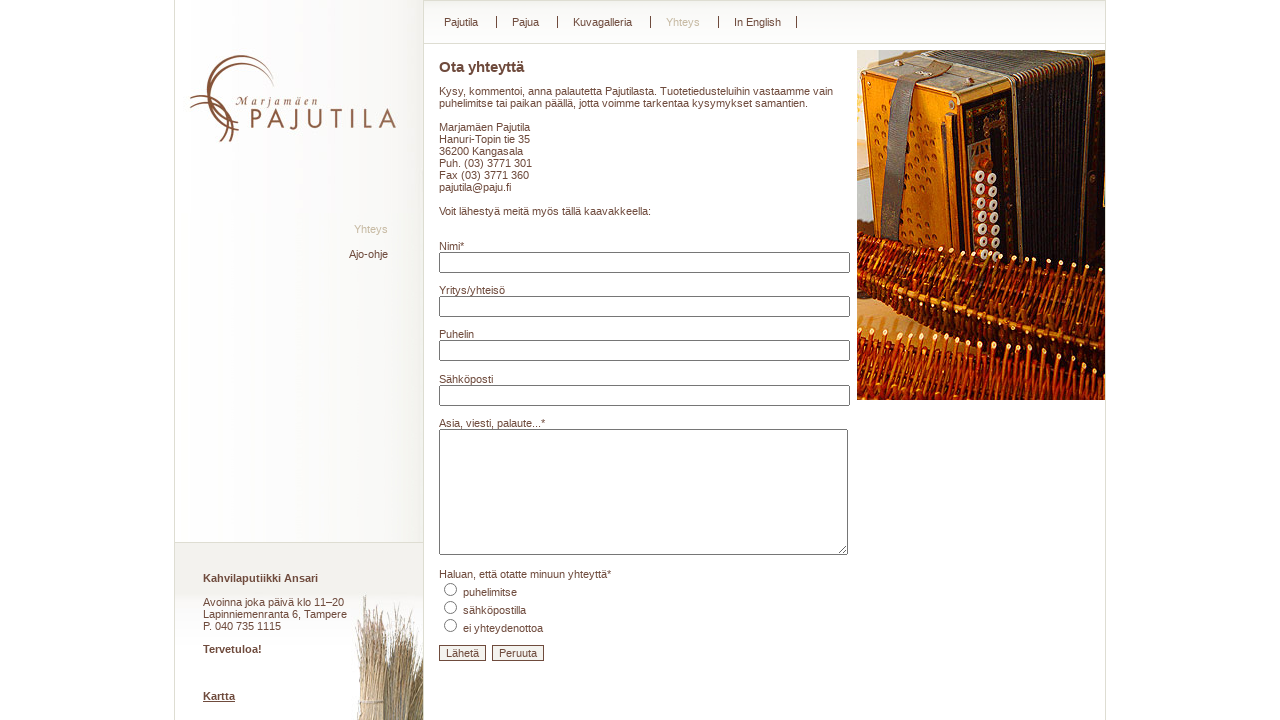

--- FILE ---
content_type: text/html; charset=ISO-8859-1
request_url: http://www.paju.fi/yhteys/
body_size: 1702
content:
<!DOCTYPE HTML PUBLIC "-//W3C//DTD HTML 4.01//EN" "http://www.w3.org/TR/html4/strict.dtd">















































































<html>
<head>

<title>Marjamäen Pajutila</title>

<meta http-equiv="Content-Type" content="text/html; charset=iso-8859-1">
<meta name="author"      content="Käyttöliittymä ja ulkoasu: Adtimer Oy | Koosto ja julkaisujärjestelmä: Netland Oy">

<script type="text/javascript" src="/common_ui/js/catalog.js"></script>

<link rel="stylesheet" type="text/css" href="/tyylit.css">
<link rel="stylesheet" type="text/css" href="/tyylit_verkkokauppa.css">

<script type="text/javascript" src="/swfobject.js"></script>
<script type="text/javascript" src="/js.js"></script>

</head>

<body 
onLoad="positionInfo();"
>



<div id="layout-emo" class="emo-wrapper">

<div id="left-wrapper">

<a href="/">
<img src="/kuvat/logo.jpg" alt="Etusivu" title="Takaisin etusivulle" class="block logo"></a>







































<div class="alinavi-content first">
<a href="index.tmpl" class="alinavi-akt">
Yhteys</a>
</div>


<div class="alinavi-content ">
<a href="ajo_ohje.tmpl" class="alinavi">
Ajo-ohje</a>
</div>
























<div id="infolaatikko" class="infolaatikko" style="visibility:hidden;">
<div class="infolaatikko-content">




<p> <b>Kahvilaputiikki Ansari
  <br /></b>
</p>
<p>Avoinna joka päivä klo 11–20 
  <br />Lapinniemenranta 6, Tampere 
  <br />P. 040 735 1115 &nbsp;
</p>
<p><b>Tervetuloa! </b>
  <br />
</p> 


<br><br><b>
<a href="/yhteys/ajokartta.tmpl" 
style="text-decoration:underline;"
onClick="Catalog.popupWindow('ajokartta','/yhteys/ajokartta.tmpl',{'width': 660, 'height': 471, 'resizable': 0, 'scrollbars': 0});return false;"
>Kartta</a></b>
</div>
</div>
























</div>




<div id="right-wrapper">





















<div id="ylanavipalsta">

<div class="ylanavi-content">
<a href="/pajutila/" class="ylanavi" >
Pajutila</a>
</div>


<div class="ylanavi-content">
<a href="/pajua/" class="ylanavi" >
Pajua</a>
</div>


<div class="ylanavi-content">
<a href="/kuvagalleria/" class="ylanavi" >
Kuvagalleria</a>
</div>


<div class="ylanavi-content">
<a href="/yhteys/" class="ylanavi-akt" >
Yhteys</a>
</div>




<div class="ylanavi-content">
<a href="/eng/" class="ylanavi" >
In English</a>
</div>

</div>


<div id="sisaltoalue">






<div id="sisalto-padding" >
















<h1>Ota yhteytt&auml;</h1>

Kysy, kommentoi, anna palautetta Pajutilasta. Tuotetiedusteluihin vastaamme vain puhelimitse tai paikan päällä, jotta voimme tarkentaa kysymykset samantien.
<br />
<br />Marjamäen Pajutila
<br />Hanuri-Topin tie 35
<br />36200 Kangasala
<br />Puh. (03) 3771 301
<br />Fax (03) 3771 360
<br />pajutila@paju.fi
<br />
<br />Voit lähestyä meitä myös tällä kaavakkeella:
<br />
<br /> 
















  








<form action="/yhteys/index.tmpl" method="get">
<input type="hidden" name="palaute" value="1">

<p 
 >Nimi*<br>
<input type=text name="Nimi" size="30" class="lomake" style="width:100%;" value=""></p>

<p>Yritys/yhteisö<br>
<input type=text name="Yritys/yhteisö" size="30" class="lomake" style="width:100%;" value=""></p>

<p>Puhelin<br>
<input type=text name="Puhelin" size="30" class="lomake" style="width:100%;" value=""></p>

<p>Sähköposti<br>
<input type=text name="Email" size="30" class="lomake" style="width:100%;" value=""></p>

<p 
 >Asia, viesti, palaute...*<br>
<textarea name="Viesti" rows="8" cols="30" style="width:100%" class="lomake"></textarea></p>

<p style="margin-bottom:0px;" 
 >Haluan, että otatte minuun yhteyttä*</p>
<input type=radio name=Yhteydenotto value="Puhelimitse"  > puhelimitse
<br><input type=radio name=Yhteydenotto value="Sähköpostilla"  > sähköpostilla
<br><input type=radio name=Yhteydenotto value="Ei yhteydenottoa"  > ei yhteydenottoa

<p>
<input type="submit" value="Lähetä" class="nappi">&nbsp;
<input type=button onClick="location.href='/yhteys/index.tmpl';" value="Peruuta" class="nappi">
</p>

</form>






</div>
</div>


<div id="reunapalsta"  >






<img src="/liitetiedostot/tekstit/17.jpg"   alt="" class=reunakuva style="width:248px;height:350px;">
















</div>

<div style="clear:both;"></div>


</div>

<div style="clear:both;"></div>

</div>


</body>
</html>

--- FILE ---
content_type: text/css
request_url: http://www.paju.fi/tyylit.css
body_size: 1454
content:
html { height:100%;}body {  height:100%; margin:0;  padding:0; color:#6f4b3d; background:white; font-size:70%; font-family:verdana, arial, helvetica, Sans-serif; }small { font-size:100%;}img { border:0;}img.block { display:block;} .virhe { color:#D12211;}h1 {  font-size: 130%;  color:#6f4b3d; margin-top:0; font-weight:bold;}h2 {  font-size: 110%;  color:#6f4b3d; font-weight:bold;}hr {  height:1px; color:#6f4b3d;  background-color:#6f4b3d; border:none;}.linkkivari {    color:#6f4b3d; }a {    color:#6f4b3d;   text-decoration:underline;}a.ylanavi,a.alinavi,a.noul { text-decoration:none;}a.ylanavi-akt,a.alinavi-akt { color:#c7baa3; text-decoration:none;}a:hover {    text-decoration: underline; }/* Leiskaluokat */div.emo-wrapper { width:930px; margin:0 auto; min-height:100%; height:auto !important; height:100%; background:transparent top left repeat-y url(/kuvat/tausta_emo_wrapper.jpg); position:relative; border:1px solid #deddd2; border-width:0 1px;}/*Kuvagalleria ja verkkokauppa -> eri taustakuva*/div.emo-wrapper-tuplatausta {  background-image:url(/kuvat/tausta_emo_wrapper2.jpg);}div#left-wrapper { width:248px; float:left;}div#right-wrapper { width:681px; float:right; margin-left:1px;}div.box-header { background:#f4f1e6 center left repeat-x url(/kuvat/tausta_box_header.gif); border:1px solid #deddd2; border-width:1px 0; height:19px; padding-left:28px; vertical-align:middle; line-height:19px; color:#6f4b3d;}div.box-header-oikea {padding-left:10px;}div#tiedotelista-wrapper { padding:18px 28px;} div.infolaatikko { background:#f3f2ee right bottom no-repeat url(/kuvat/tausta_infolaatikko.jpg); width:248px; border-top:1px solid #deddd2; /*  border-bottom:1px solid #deddd2; */} div.infolaatikko-absolute { position:absolute; bottom:0; left:0;} div.infolaatikko-content { color:#6f4b3d; padding:18px 28px;}div#ylapalstakuva-content { width:681px; height:170px; overflow:hidden;}div#ylanavipalsta { background:transparent top left repeat-x url(/kuvat/tausta_ylanavipalsta.gif); border:1px solid #deddd2; border-width:1px 0; height:42px; line-height:42px; padding-left:5px;}.ylanavi-content { padding:0 15px; display:inline; border-right:1px solid #6f4b3d;}.alinavi-content { padding:0 35px 13px 10px; text-align:right;}.alinavi-content.first { margin-top:10px; }/*mp051107: Kuvagalleria ja näyttelyt -> aktiivinen alinavilinkki, jolla on vielä alisivuja*/.alinavi-content.show-sub { padding:0 15px 13px 10px; margin-right:20px; text-align:right; background:transparent right top no-repeat url(/kuvat/navi_akt_viiva.gif);}.alialinavi-content { padding:0 15px 1px 10px; margin-right:20px; text-align:right; border-right:1px solid #E0DDD4;}.alialinavi-content.last { padding-bottom:13px; margin-bottom:13px; border-bottom:1px solid #E0DDD4;}div#sisaltoalue { float:left; width:433px;}/* sisaltoalue2 ja reunapalsta2 ovat käytössä kuvagalleriassa ja verkkokaupassa*/div#sisaltoalue2 { float:left; width:481px;}/*Verkkokaupan tilausjono -> ei reunapalstaa -> lisää tilaa*/div#sisaltoalue3 { width:100%;}div#reunapalsta { float:right; width:248px; margin-top:6px;}/* Verkkokaupan ja kuvagallerian reunapalsta */div#reunapalsta2 { float:right; width:200px; margin-top:6px;}div#sisalto-padding { padding:15px;}input.nappi { border:1px solid #6f4b3d; font-size:100%; font-family:verdana, arial, helvetica, Sans-serif;  background-color:#F4F3EF; color:#6f4b3d; cursor:pointer;}/* Kuvat */img.logo { width:248px; height:213px;}img.tiedotepalsta-default { width:248px; height:149px;}img.ylapalsta { width:681px;}img.tekstin-ylakuva { margin:6px auto 0 auto;}img.etusivun-kuvalinkki { display:block; margin-bottom:6px;}img.reunakuva { display:block; margin-bottom:7px;}/* Verkkokaupan customluokat */td.verkkokauppa-data { text-align:center; vertical-align:middle; border:1px solid #deddd2; border-width:0px; padding: 10px;}td.verkkokauppa-data-pystyviiva { background:transparent top center repeat-y url(/kuvat/pystyviiva.gif); width: 9px;}td.verkkokauppa-data-vaakaviiva { background:transparent center left repeat-x url(/kuvat/vaakaviiva.gif); height: 9px;}div.cart-info { border:1px solid #deddd2; width:75%; margin:0 auto;  padding:10px;  background-color:white;}

--- FILE ---
content_type: text/css
request_url: http://www.paju.fi/tyylit_verkkokauppa.css
body_size: 745
content:
/*** Pajutila: tuotekuvapopparin navi ***/

div#tuotekuva-navi-wrapper {
 text-align:right;
 height:31px;
 overflow:hidden;
 background-color:white;
}

img.tuotekuva-navi {
 width:25px;
 height:31px;
}

img.tuotekuva-navi.pass {
 filter:alpha(opacity=40);
 -moz-opacity:.40;
 opacity:.40;
}

img#tuotekuva-sulje {
 width:62px;
 height:31px;
 margin-left:20px;
}

/***  Tarjous- ja uutuustaulukot ***/

td.sale-data {
  vertical-align:top;
  padding: 5px 2px;
  border-bottom: 1px dashed #000000;
}

/***  Tuotelista + tuotetiedot ***/

table.prodlist {}

td.prodlist-data {
 vertical-align:top;
 padding:20px 20px 0 0;
}

td.prodlist-data-top {
 vertical-align:top;
 padding:0 20px 0 0;
}

td.prodlist-data-attachment {
 vertical-align:top;
 padding-top:20px;
}

td.prodlist-data-attachment-top {
 vertical-align:top;
}

img.prodlist-attachment-icon {}

td.prodlist-separator {
 border-bottom: 1px dashed #000000;
 padding-top:20px;
}

.hinta {
 color: #d9261c;
 font-size:130%;
 font-weight: bold;
}

/***  Isokuvapoppari ***/

body.prod-image {
 background-color:white;
 margin:0px;
 padding:0px;
 overflow:hidden;
 text-align:center;
}


/***  Ostoskorin sisältöinfo  ***/

.cart-info-price {
 font-weight:bold;
}

.cart-info-header {
 font-weight:bold;
}


/***  Ostoskori ym. tilaussivut  ***/


div.order-path {
 border-width:1px 0;
 border-color:#deddd2;
 border-style:dashed;
 padding:6px 0;
 margin-bottom:1em;
}

table.cart-mother {
 width:100%;
 border-collapse:collapse;
 border:1px solid #deddd2;
}

td.cart-data-header {
 background-color:#f9f9f7;
 border:1px solid #deddd2;
}

td.cart-data {
 border:1px solid #deddd2;
}

td.cart-data-price {
 background-color:#f9f9f7;
}

/*** Delivery.tmpl -> toimitus- ja maksutapojen kuvaukset ***/

table.delivery-mother {
 width:100%;
 border-collapse:collapse;
 border:1px solid #deddd2;
}

td.delivery-data {
 border:1px solid #deddd2;
 border-left:none;
 border-right:none;
 vertical-align:top;
}

td.delivery-data-selected {
 background-color:#fefefe;
}



--- FILE ---
content_type: text/javascript
request_url: http://www.paju.fi/js.js
body_size: 264
content:
/*Kommentit headissa*/

function positionInfo() {

var infoLaatikko = document.getElementById('infolaatikko');
var infoBoxHeight = infoLaatikko.clientHeight;

var layoutHeight = document.getElementById('layout-emo').clientHeight;
var leftContentHeight = document.getElementById('left-wrapper').clientHeight - infoBoxHeight;
var existingRoom = layoutHeight - leftContentHeight;

if ( existingRoom > infoBoxHeight ) {
 infoLaatikko.className = 'infolaatikko infolaatikko-absolute';
}

 infoLaatikko.style.visibility = 'visible';

}

--- FILE ---
content_type: text/javascript
request_url: http://www.paju.fi/common_ui/js/catalog.js
body_size: 9955
content:
/*************************************************************************
 *
 * Catalogin Javascript-kirjasto.
 * 
 * Rutiineita käytetään tuomalla kirjasto sivulle käyttämällä alla 
 * olevan mukaista elementtiä. (Tuossa tietenkin muuttuu toi src-attribuutin
 * sisältö sen mukaan kuinkan toi yllapito_common_2006 hakemisto on linkitetty
 * projektin sisään).
 *
 * <script type="text/javascript" src="/yllapito_common_2006/js/catalog.js">
 *
 * Sivulta voidaan tämän jälkeen viitata rutiineihin tyyliin:
 * 
 * Catalog.popupWindow(...);
 * Catalog.createCookie(...);
 *
 * Alla lueteltuna rutiinit, jotka löytyvät tästä kirjastosta.
 *
 * Ponnahdusikkunoiden rutiinit:
 * -----------------------------------------------------------------------
 * Catalog.popupWindow            - Avaa ponnahdusikkunan 
 * ESIM: onClick="Catalog.popupWindow('popupin_nimi','testi.tmpl',
 *                {'width': 370, 'height': 200}); return false;"
 * Myös muut parametrit: {'width': 100, 'height': 100, 'resizable': 0} jne.
 *
 * Catalog.closeDialog            - Sulkee ikkunan.
 *
 * Tyyleihin liittyvät rutiinit:
 * -----------------------------------------------------------------------
 * Catalog.showElement            - Tuo näkyviin elementin.
 * Catalog.hideElement            - Piilottaa elementin näkyvistä. !!!MP120107: Ei toimi ie:ssä!!!
 * Catalog.showHideElement        - Piilottaa/Tuo näkyviin elementin
 *                                  perustuen elementin nyk. näkyvyyteen.
 * Catalog.showHideElementByValue - Piilottaa/Tuo näkyviin elementin 
 *                                  arvon perusteella
 * Catalog.displayElement         - Tuo näkyviin piilotetun divin linkin alle
 *                                  esim: onclick="Catalog.displayElement(this, 'divin_id', {'offset_x': 10, 'offset_y': 20}); return false;"
 * Catalog.setDisplayStyle        - Asettaa elementille display-tyylin
 *                                  annettuun arvoon.
 * Catalog.setDisplayId           - Asettaa sivulta kaikkien id:llä löytyvien
 *                                  elementtien display-tyyliksi parametrina
 *                                  välitetyn arvon.
 *
 * Yleiskäyttöisiä rutiineita:
 * -----------------------------------------------------------------------
 * Catalog.windowWidth            - Palauttaa avoimen selainikkunan leveyden.
 * Catalog.elementsById           - Hakee sivulta kaikki id:llä löytyvät
 *                                  elementit
 * Catalog.setEvents              - Asettaa parametrina annetun luokkanimen
 *                                  mukaisien elementtien lapsille, jotka
 *                                  määritellään parametrina, parametrina
 *                                  annetut tapahtumakäsittelijät.
 *
 * Lomakkeisiin/Valintalistoihin liittyvät rutiinit:
 * -----------------------------------------------------------------------
 * Catalog.selectAllEntries       - Rutiini asettaa valintalistalta kaikki
 *                                  tietueet valituiksi.
 *
 * Kalenteri-rutiinit:
 * -----------------------------------------------------------------------
 * Catalog.jscal_setHiddenDate    - Kalenterimakron käyttämä rutiini.
 * Catalog.jscal_condDateChange   - Kalenterimakron kanssa käytettävä rutiini,
 *                                  jonka avulla voidaan toisen päiväys
 *                                  kentän arvot asettaa ehtojen perusteella.
 *
 * Cookie-rutiinit:
 * -----------------------------------------------------------------------
 * Catalog.createCookie           - Rutiini luo uuden keksin.
 * Catalog.readCookie             - Rutiini lukee keksin arvon.
 * Catalog.eraseCookie            - Rutiini poistaa keksin.
 *
 *
 * Makrojen käytössä olevat rutiinit (näitä ei _yleensä_ käytetä suoraan):
 * -----------------------------------------------------------------------
 * Catalog.updateElementContent   - Käytetään elementin_paivitys-makrosta,
 *                                  tätä ei luultavasti käytetä pahemmin
 *                                  suoraan.
 *
 *************************************************************************/

/*
 * Catalog-rakentaja
 *
 * Luo muutamia jäsenmuuttujia rutiinien käyttöön ja lukee sivulle 
 * myös scriptaculous- ja prototype-kirjastot.
 * PMA 14.6.2007
 *
 */

var CreateCatalog = function()
{
    // Avoimet ponnahdusikkunat.
    this.popups = new Array();
    
    // Ponnahdusikkunoiden oletus-parametrit.
    this.popup_options = 
    {
	// Leveys ja korkeus on oletuksena 85% ruudun koosta.
	"width":  parseInt(screen.width * 0.85),
	"height": parseInt(screen.height * 0.85),

	"toolbar":    0,
	"location":   0,
	"menubar":    0,
	"scrollbars": 1,
	"status":     1,
	"resizable":  1
    };

    // Lasketaan vielä popupille oletussijainti ruudun keskelle.
    this.popup_options["left"] = 
       	parseInt((screen.width - this.popup_options["width"])/2);
    
    this.popup_options["top"] = 
       	parseInt((screen.height - this.popup_options["height"])/2 - 30);
    
    this.checked = true;

    function check_is_script(element)
    {
	if (element.src && element.src.match(/catalog\.js/))
	{
	    return element;
	}

	var children = element.childNodes;
	for (var index = 0 ; index < children.length ; index++)
	{
	    var found = check_is_script(children[index]);
	    if (found != null)
	    {
		return found;
	    }
	}

	return null;
    }

    // Luetaan prototype.js ja scriptaculous.js
    /*
    var script = check_is_script(document);
    if (script != null)
    {
	var path = script.src.replace(/http:\/\/[\w-.]+?\//, '/');
	path = path.replace(/catalog\.js(\?.*)?$/,'');

	document.write('<script type="text/javascript" src="' +
		       path + 'scriptaculous/lib/prototype.js"></script>');
	document.write('<script type="text/javascript" src="' +
		       path + 'scriptaculous/src/scriptaculous.js"></script>');
    }
    */
}

var Catalog = new CreateCatalog();

/*
 * Avaa parametrisoitavan ponnahdusikkunan. 
 *
 * Parametrit:
 *
 * name              - Ponnahdusikkunan nimi. Jos samalla nimellä löytyy avoin
 * (pakollinen)        ponnahdusikkuna, suljetaan avoin ja avataan 
 *                     uudelleen uudella urlilla.
 *
 * url               - URL-osoite, jonka ponnahdusikkuna näyttää. (pakollinen)
 * (pakollinen)
 *
 * requested_options - Ponnahdusikkunan parametrit assosiatiivisen taulukon
 * (vaihtoehtoinen)    muodossa. Optioiden nimet ovat samat kuin normaalisti
 *                     popupeille annettavat nimet. Parametri voidaan myös
 *                     jättää tyhjäksi, jolloin oletusarvot tulevat voimaan.
 *
 * Ponnahdusikkunan parametrien oletusarvot:
 * - width      - Oletusarvona 85% ruudun leveydestä.
 * - height     - Oletusarvona 85% ruudun korkeudesta.
 * - left       - Ikkuna asemoidaan ruudun keskelle leveyssuunnassa.
 * - top        - Ikkuna asemoidaan ruudun keskelle korkeussuunnassa.
 * - toolbar    - Ikkunassa ei näytetä työkaluriviä.
 * - location   - Ikkunassa ei näytetä osoitepalkkia.
 * - menubar    - Ikkunassa ei näytetä valikoita.
 * - scrollbars - Ikkunassa näytetään vierityspalkit.
 * - status     - Ikkunassa näytetään tilarivi.
 * - resizable  - Ikkunan kokoa on mahdollista muuttaa.
 *
 * Rutiinia voidaan kutsua myös ilman leveys- ja korkeus-parametreja, 
 * jolloin ponnahdusikkunan kooksi tulee 85% ruudun koosta.
 *
 * Rutiini asettaa ponnahdusikkunan aina ruudun keskelle, ellei left ja top
 * optioilla pakoteta ikkunan sijaintia toisaalle.
 *
 */
CreateCatalog.prototype.popupWindow = function(name, url, requested_options)
{
    var popup = this.popups[name];

    if (popup && !popup.closed)
    {
	popup.close();
    }

    if (typeof(requested_options) == "undefined")
    {
	requested_options = this.popup_options;
    }

    // Lasketaan ikkunan sijainti keskelle ruutua leveys- ja 
    // korkeussuunnassa.
    if (typeof(requested_options["width"]) != "undefined" && 
	typeof(requested_options["left"]) != "undefined")
    {
	requested_options["left"] = 
	    parseInt((screen.width - requested_options["width"])/2);
    }

    if (typeof(requested_options["height"]) != "undefined" && 
	typeof(requested_options["top"]) != "undefined")
    {
	requested_options["top"] = 
	    parseInt((screen.height - requested_options["height"])/2 - 30);
    }
    
    var active_options = new Array();
    for (option in this.popup_options)
    {
	if (typeof(option) == "function")// || option instanceof Object)
	    continue;

	if (typeof(requested_options[option]) != "undefined")
	{
	    active_options.push(option.toLowerCase() + "=" + 
				requested_options[option]);
	}
	else
	{
	    active_options.push(option.toLowerCase() + "=" + 
				this.popup_options[option]);
	}
    }
    
    var options_string = active_options.join(",");

    // Avataan ikkuna ja tallennetaan instanssi jäsenmuuttujaan (this.popups).
    popup = window.open(url, name, options_string);

    this.popups[name] = popup;
}

/*
 * Sulkee avoimen ikkunan, josta rutiinia kutsutaan. Parametrinä voidaan
 * antaa varmistusteksti, joka kysytään käyttäjältä ikkunaa suljettaessa.
 *
 * Parametrit:
 *
 * msg - Varmistusviesti, joka näytetään käyttäjälle. Jos tämä on tyhjä, ei
 *       kysellä varmistusta vaan suljetaan ikkuna kylmän rauhallisesti.
 *       (vaihtoehtoinen)
 *
 * ******************************************************************
 * * HUOM! Firefoxilla tämä ei tee mitään, ellei ikkunaa ole avattu *
 * *       window.open -funktiolla selaimen toimesta.               *
 * ******************************************************************
 *
 */
CreateCatalog.prototype.closeDialog = function(msg)
{
    if ((typeof(msg) == "string" && confirm(msg)) ||
	(typeof(msg) == "undefined")) 
    { 
	self.close();
    }
    
    return false;
}

/*
 * Tuo elementin näkyviin.
 *
 * Parametrit:
 *
 * elem_id       - Halutun elementin id-arvo. (pakollinen)
 * display_style - Haluttu näyttötyyli. (Oletuksena "block") (vaihtoehtoinen)
 *
 */
CreateCatalog.prototype.showElement = function(elem_id, display_style)
{
    if (typeof(display_style) == "undefined")
    {
	display_style = "block";
    }
    
    this.setDisplayStyle(elem_id, display_style);
}

/*
 * Piilottaa elementin näkyvistä
 *
 * Parametrit:
 *
 * elem_id       - Halutun elementin id-arvo. (pakollinen)
 * display_style - Haluttu näyttötyyli. (Oletuksena "none") (vaihtoehtoinen)
 *
 */ 
CreateCatalog.prototype.hideElement = function(elem_id, display_style)
{
    if (typeof(display_style) == "undefined")
    {
	display_style = "none";
    }
    
    this.setDisplayStyle(elem_id, display_style);
}

/*
 * Vaihtaa elementin näkyvyyden perustuen nykyiseen näkyvyysarvoon.
 *
 * Parametrit:
 *
 * elem_id       - Halutun elementin id-arvo. (pakollinen)
 * display_style - Haluttu näyttötyyli. (Oletuksena "none") (vaihtoehtoinen)
 *
 */
CreateCatalog.prototype.showHideElement = function(elem_id, display_style)
{
    if (typeof(display_style) == "undefined")
    {
	display_style = "block";
    }

    var style = "none";

    var element = document.getElementById(elem_id);
    if (typeof(element.style.display) == "string" && 
	!element.style.display.match(/^\s*$/))
    {
	var style = 
	    (element.style.display == display_style) ? "none" : display_style;
    }
    
    this.setDisplayStyle(elem_id, style);
}

/*
 * Piilottaa/Tuo näkyviin elementin perustuen toisen elementin arvoon.
 *
 * Parametrit:
 *
 * src_elem       - Elementti jonka arvoon verrataan. (pakollinen)
 * value          - Arvo johon src_elem-arvoa verrataan. (pakollinen)
 * target_elem_id - Muutettavan elementin id. (pakollinen)
 * display_style  - Haluttu näyttötyyli. (Oletuksena "block") (vaihtoehtoinen)
 *
 */
CreateCatalog.prototype.showHideElementByValue = 
    function(src_elem, value, target_elem_id, display_style)
{
    var style;

    if (typeof(display_style) == "undefined")
    {
	display_style = "block";
    }
    
    if (value.length == 0)
    {
	value = "\\s*";
    }
    
    var re_string = "^" + value + "$";
    var regex = new RegExp(re_string);
    if (src_elem.value.match(regex))
    {
	style = display_style;
    }
    else
    {
	style = "none";
    }

    this.setDisplayStyle(target_elem_id, style);
}

/*
 * Tuo esiin piilotetun elementin. Käytetään esim, linkin onclick-eventissä.
 * 
 * Parametrit:
 *
 * element            - Linkki, jonka mukaan näytettävä elementti asemoidaan.
 * display_element_id - Elementti, joka tuodaan esille linkin alle.
 * options            - Optiot, joilla voidaan määritellä
 *
 *                      Mahdollisia arvoja ovat:
 *                      - offset_x   näytettävän elementin siirtymä 
 *                                   vaakasuunnassa suhteessa linkkiin 
 *                      - offset_y   näytettävän elementin siirtymä 
 *                                   pystysuunnassa suhteessa linkkiin 
 *
 */
CreateCatalog.prototype.displayElement = 
    function(element, display_element_id, options)
{
    var left = element.offsetLeft;
    var top = element.offsetTop + element.offsetHeight;
    var parent = element.offsetParent;
    
    //while(parent.tagName.toLowerCase() != "body")
    while(parent)
    {
	left += parent.offsetLeft;
	top += parent.offsetTop;

	parent = parent.offsetParent;
    }

    var elem = document.getElementById(display_element_id);

    if (typeof(options) != "undefined")
    {
	if (typeof(options["offset_x"]) != "undefined")
	{
	    left = left + (options["offset_x"]);
	}

	if (typeof(options["offset_y"]) != "undefined")
	{
	    top = top + (options["offset_y"]);
	}
    }

    elem.style.left = left + 'px';
    elem.style.top = top + 'px';

    elem.style.display = (elem.style.display == "none") ? "" : "none";

    var elem_right = left + elem.offsetWidth;
    var window_width = this.windowWidth();

    if (elem_right > window_width)
    {
        elem_right = elem_right - window_width;
	elem.style.left = left - elem_right - 20 + 'px';
    }
}

/*
 * Palauttaa avoimen selainikkunan leveyden.
 *
 */
CreateCatalog.prototype.windowWidth = function()
{
  var myWidth = 0;

  if (typeof(window.innerWidth) == "number")
  {
    //Non-IE
    myWidth = window.innerWidth;
  } 
  else if (document.documentElement &&
           (document.documentElement.clientWidth || 
            document.documentElement.clientHeight))
  {
    //IE 6+ in "standards compliant mode"
    myWidth = document.documentElement.clientWidth;
  } 
  else if (document.body && 
           (document.body.clientWidth || document.body.clientHeight))
  {
    //IE 4 compatible
    myWidth = document.body.clientWidth;
  }

  return myWidth;
}

/*
 * Asettaa elementille parametrina annetun näyttötyylin.
 *
 * Parametrit:
 *
 * elem_id - Elementin id, johon näyttötyyli asetetaan.
 * style   - Näyttötyyliin asetettava arvo.
 *
 */
CreateCatalog.prototype.setDisplayStyle = function(elem_id, style)
{
   if (document.getElementById) {
	document.getElementById(elem_id).style.display = style;
   }
   else if (document.all) { //IS IE 4 or 5 (or 6 beta)
       eval( "document.all." + elem_id + ".style.display = style");
    }
    else if (document.layers) { //IS NETSCAPE 4 or below
	document.layers[elem_id].display = style; 
    }
 }

/*
 * Asettaa kalenterimakroon liittyvän hidden-kentän oikeaan arvoon,
 * jotta kalenterinäkymä osaa näyttää sen oikein avattaessa.
 *
 * funktioon on lisätty toiminallisuuksia ja funktion taaksepäinyhteensopivuus 
 * on pyritty säilyttämää mahdollisimman hyvin, ettei tarvitsisi koko funktionta
 * kirjoittaa uusiksi vain muutaman dollarin tähden..
 *
 *
 * Parametrit:
 *
 * field - Kenttä, jonka arvo tallennetaan.
 *
 * 
 *
 */
CreateCatalog.prototype.jscal_setHiddenDate = function(field,format)
{
    var input_year = document.getElementById(field + "_year");
    var input_month = document.getElementById(field + "_month");
    var input_day = document.getElementById(field + "_day");
    var input_hour = document.getElementById(field + "_hour");
    var input_min = document.getElementById(field + "_min");
    var input_str = document.getElementById(field + "_hidden");

    if (input_str == null) {var input_str = document.getElementById(field);} // Jos kentällä ei olekkaan _hidden -päätettä..
    switch (format)
    {
    case "fin":
    input_str.value = 
        input_day.value+"."+input_month.value+"."+input_year.value;
    break;      
    default:

    input_str.value = 
        input_year.value + "-" + input_month.value + "-" + input_day.value;
    }

    // Tarkistetaan löytyykö _hour ja _min kentät ja jos löytyy, niin lisätään niissä valitut arvot kenttään.
    // Tässä kannattaa ottaa huomioon, että kaikissa päivämäärävalikoissa ei ole kellonaikaa valittavissa,
    // niin homma saattaa räjähtää käsiin.

    // Ensin tarkistetaan löytyykö tuntikenttä.

    if (input_hour != null) { //jos arvo ei ole null, eli siellä on kenttä.
	input_str.value += " " + input_hour.value; // lisätään siitä löytyvä tunti jonoon.
	if (input_min != null) { // Jos minuuttikenttäkin löytyy..
		input_str.value += ":" + input_min.value; // niin lisätään siitä löytyvä minuutit jonoon.
		}
	else {  // Jos minuutteja löydykkään vaikka tunnit löytyy, niin lisätään sitten tuplanollat.
		input_str.value += ":00"; 
		}

	} 

    return false;
}

/*
 * Käytetään yhdessä toisen kalenterimakron kanssa. Alla esimerkki käytöstä.
 *
 * Parametrit:
 *
 * field        - Kenttä, jonka arvoa verrataa change_fieldin arvoon.
 * change_field - Kenttä, johon field-kentän arvoa verrataan ja jonka arvoa
 *                muutetaan change_cond ehdon perusteella.
 * change_cond  - Muutosehto, jonka perusteella päätetään pitääkö
 *                changefieldin arvoa muuttaa. 
 *                Vaihtoehdot: always, if_lower, if_higher
 *
 * Esimerkki:
 * ----------
 *
 * <wf-usemacro name="datetimeselect"
 * FIELD="julkaisu_pvm"
 * ONCHANGE="Catalog.jscal_condDateChange('julkaisu_pvm', 'arkisto_pvm', 'if_higher');"
 * >
 *
 * <wf-usemacro name="datetimeselect"
 * FIELD="arkisto_pvm"
 * ONCHANGE="Catalog.jscal_condDateChange('arkisto_pvm', 'julkaisu_pvm', 'if_lower');"
 * >
 *
 */
CreateCatalog.prototype.jscal_condDateChange = 
    function(field, change_field, change_cond)
{
    var input_year = document.getElementById(field + "_year");
    var input_month = document.getElementById(field + "_month");
    var input_day = document.getElementById(field + "_day");
    
    var date = new Date(input_year.value,
			input_month.value,
			input_day.value);
    
    var change_input_year = document.getElementById(change_field + "_year");
    var change_input_month = document.getElementById(change_field + "_month");
    var change_input_day = document.getElementById(change_field + "_day");
    
    var change_date = new Date(change_input_year.value,
			       change_input_month.value,
			       change_input_day.value);
    
    if ((change_cond == "always") || 
	(change_cond == "if_lower" && date < change_date) ||
	(change_cond == "if_higher" && date > change_date))
    {
	change_input_year.value = input_year.value;
	change_input_month.value = input_month.value;
	change_input_day.value = input_day.value;
	
	this.jscal_setHiddenDate(change_field);
    }
    
    return false;
}

/*
 * Hakee kaikki elementit dokumentista id:n perustella. Toimii siten, 
 * että hakee seuraavan elementin id-arvolla, lisää elementin listalle,
 * asettaa elementin id:n tyhjäksi ja hakee seuraavan elementin id-arvolla.
 *
 * Parametrit:
 *
 * id - haettavien elementtien id
 *
 * ***************************************************************************
 * * HUOM! Tämä ei ole kovin hyvä tapa. Parempi olisi asettaa elementeille   *
 * *       jokin tyyliluokka, ja sitten käyttää                              *
 * *       Catalog.getElementsByClassName-rutiinia. Elementtien id-arvot on  *
 * *       kuitenkin tarkoitettu W3C:n mukaan yksilöimään elementtejä.       *
 * ***************************************************************************
 *
 */
CreateCatalog.prototype.elementsById = function(id)
{
    var nodes = [];
    var tmpNode = document.getElementById(id);
    while(tmpNode){
	nodes.push(tmpNode);
	tmpNode.id = "";
	tmpNode = document.getElementById(id);
    }

    for(var x=0; x<nodes .length; x++){
	nodes[x].id = id;
    }

    return nodes;
}

/*
 * Asettaa elementtien id:n perusteella display-tyylin.
 *
 * Parametrit:
 *
 * id            - id, jonka perusteella elementit valitaan.
 * display_style - Haluttu näyttötyyli. (Oletuksena "block")
 *
 * *************************************
 * * HUOM! ks. elementsById:n varoitus *
 * *************************************
 *
 */
CreateCatalog.prototype.setDisplayId = function(id, display_style)
{
    if (typeof(display_style) == "undefined")
    {
	display_style = "block";
    }

    var nodes = this.elementsById(id);

    for(var x=0; x < nodes.length; x++)
    {
	nodes[x].style.display = display_style;
    }
}

/*
 * Päivittää popupin emoikkunasta löytyvän divin tai selectin sisällön,
 * perustuen popup-ikkunan dataan. Käytetään elementin_paivitys-makrosta, 
 * tätä ei luultavasti pahemmin kutsuta suoraan.
 *
 * Parametrit:
 *
 * element_id  - Kohde-elementin id, johon tiedot kirjoitetaan
 * items       - Lista tiedoista, jotka päivitetään elementin sisälle.
 *               * Selectin tapauksessa, items-listan (assosiatiivinen)
 *                 avaimessa on option-elementin value-arvo ja
 *                 arvossa on option-elementin tekstiarvo.
 *
 */
CreateCatalog.prototype.updateElementContent = function(element_id, items)
{
   var doc = window.opener.document;
   var element = doc.getElementById(element_id);

   if (element.tagName.toLowerCase() == "div")
   {      
     while (element.firstChild)
     {
       element.removeChild(element.firstChild);
     }

     var key;

     for (key in items)
     {
       if (typeof items[key] == "function") continue;

       var text = doc.createTextNode(items[key]);
       element.appendChild(text);

       var br = doc.createElement("br");
       element.appendChild(br);
     }
  }
  else if (element.tagName.toLowerCase() == "select")
  {

    var selected = 0;
    if (element.selectedIndex > -1)
    {
      selected = element.options[element.selectedIndex].value;
    } 

    while (element.length)
    {
      element.remove(0);
    }

    
    var key;
    for (key in items)
    {
      if (typeof items[key] == "function") continue;
   
      var option = doc.createElement("OPTION");
      option.value = key;
      option.text = items[key];

      if (selected == key) 
          option.selected = true;

      try {
        element.add(option, null); // standards compliant; doesn't work in IE
      }
      catch(ex) {
        element.add(option); // IE only
      }

    }
  }
}

/*
 * Asettaa nimetyltä lomakkeelta nimetyt input (type=checkbox) elementit
 * valituiksi.
 *
 * Parametrit:
 *
 * form_name  - Lomakkeen nimi, josta valittavat checkboxit löytyvät.  
 * input_name - Valittavien input (type=checkbox) elementtien nimi.
 *
 */
CreateCatalog.prototype.selectAllEntries = function(form_name, input_name)
{
  form_elements = document.forms[form_name].elements;

  for (i=0 ; i < form_elements.length ; i++)
  {
    if (form_elements[i].type == 'checkbox' &&
	form_elements[i].name == input_name &&
        form_elements[i].disabled == false)
    {
      form_elements[i].checked = this.checked;
    }  
  }

  if (this.checked)
  {
    this.checked = false;
  } 
  else
  {
    this.checked = true;
  }
}

/*
 * Written by Jonathan Snook, http://www.snook.ca/jonathan
 * Add-ons by Robert Nyman, http://www.robertnyman.com
 *
 * Some ways to call it
 *
 * To get all a elements in the document with a -Y´info-links¡ class.
 *
 * getElementsByClassName(document, "a", "info-links");
 *
 *
 * To get all div elements within the element named ´container¡, 
 * with a ´col¡ class.
 *
 * getElementsByClassName(document.getElementById("container"), "div", "col");
 *
 *
 * To get all elements within in the document with a ´click-me¡ class.
 *
 * getElementsByClassName(document, "*", "click-me") ;
 *
 */
CreateCatalog.prototype.getElementsByClassName = 
    function(oElm, strTagName, strClassName)
{
    var arrElements = (strTagName == "*" && oElm.all) ? oElm.all : oElm.getElementsByTagName(strTagName);

    strClassName = strClassName.replace(/\-/g, "\\-");
    var oRegExp = new RegExp("(^|\\s)" + strClassName + "(\\s|$)");

    var arrReturnElements = new Array();
    for(var i=0; i<arrElements.length; i++)
    {
        var oElement = arrElements[i];      
        if(oRegExp.test(oElement.className))
	{
	    arrReturnElements.push(oElement);
	}   
    }

    return (arrReturnElements)
}

/*
 * Luo uuden keksin.
 *
 * Parametrit:
 *
 * name            - Luotavan keksin nimi. (pakollinen)
 * value           - Luotavan keksin arvo. (pakollinen)
 * days            - Aika johon asti luotava keksi on voimassa.(vaihtoehtoinen)
 *
 * Rutiinia voidaan kutsua myös ilman days parametria, jolloin
 * keksi poistetaan kun käyttäjä sulkee selainikkunan tai sivulta
 * kutsutaan erikseen Catalog.eraseCookie-rutiinia.
 *
 */
CreateCatalog.prototype.createCookie = function(name, value, days)
{
    if (days)
    {
	var date = new Date();
	date.setTime(date.getTime()+(days*24*60*60*1000));
	var expires = "; expires="+date.toGMTString();
    }
    else var expires = "";
    document.cookie = name+"="+value+expires+"; path=/";
}

/*
 * Lukee keksin arvon.
 *
 * Parametrit:
 *
 * name - Luettavan keksin nimi. (pakollinen)
 *
 * Rutiini palauttaa keksin arvon jos keksi löytyy ja jos ei löydy, niin
 * rutiini palauttaa null-arvon.
 *
 */
CreateCatalog.prototype.readCookie = function(name)
{
    var nameEQ = name + "=";
    var ca = document.cookie.split(';');
    for(var i=0;i < ca.length;i++) {
	var c = ca[i];
	while (c.charAt(0)==' ') c = c.substring(1,c.length);
	if (c.indexOf(nameEQ) == 0) return c.substring(nameEQ.length,c.length);
    }
    return null;
}

/*
 * Poistaa keksin.
 *
 * Parametrit:
 *
 * name - Poistettavan keksin nimi. (pakollinen)
 *
 * Rutiini poistaa keksin.
 *
 */
CreateCatalog.prototype.eraseCookie = function(name)
{
    this.createCookie(name, "", -1);
}

/*
 * Liittää container_class-parametrissa määritellyn tyyliluokan mukaisten
 * elementtien child_elements_tag-tagisiin lapsiin
 * events-parametrissa määritetyt tapahtumat.
 *
 * Parametrit:
 *
 * container_class    - Elementin luokkanimi, jonka alta lapsielementtejä 
 *                      haetaan. (vaihtoehtoinen)
 * child_elements_tag - Haettavien lapsielementtien tagin nimi.
 *                      (vaihtoehtoinen)
 * events             - Eventit, jotka sidotaan lapsielementteihin.
 *                      * Oletuksena asetetaan onmouseover ja onmouseout
 *                        eventit, joissa asetetaan elementille luokka
 *                        data-highlight.
 *                      (vaihtoehtoinen)
 *
 */
CreateCatalog.prototype.setEvents =
    function(container_class, child_elements_tag, events)
{
    if (typeof(container_class) == "undefined")
    {
	container_class = "dataemo";
    }

    if (typeof(child_elements_tag) == "undefined")
    {
	child_elements_tag = "tr";
    }

    if (typeof(events) == "undefined")
    {
	events = {
	    "mouseover": 
	       	function (e) {this.className = "data-highlight";},
	    "mouseout" :
	       	function (e) {this.className = "";}
// 	    "mouseover": 
// 	       	function (e) {$(this).addClassName("data-highlight");},
// 	    "mouseout" :
// 	       	function (e) {$(this).removeClassName("data-highlight");}
	};
    }

    var tables = 
    	Catalog.getElementsByClassName(document, '*', container_class);

    for (var element_index = 0; element_index < tables.length; element_index++)
    {
        var rows = 
	    tables[element_index].getElementsByTagName(child_elements_tag);

	for (var row_index = 0 ; row_index < rows.length ; row_index++)
	{
	    rows[row_index].onmouseover = 
		function (e) {this.className = "data-highlight"};
	    rows[row_index].onmouseout = 
		function (e) {this.className = ""};
	    // Jostain syystä IE ei tykkää tästä tavasta?!?!
//  	    for (event in events)
//  	    {
//  		Event.observe(rows[row_index], event, events[event]);
//  	    }
	}
    }
}


/*
 * Asettaa (hidden) input-kentät arvon ja sitä vastaavan
 * tekstielemtin, yleensä divin arvon. Käytetään popup-valinlistasivuilla,
 * jossa valinnan perusteella asetetaan emosivulle valinta.
 *
 *
 * Parametrit:
 */
CreateCatalog.prototype.setSelection =
    function(id, value, text)
{
    var input = document.getElementById(id+"_input");
    input.value = value;
    
    var disp = document.getElementById(id+"_text");
    disp.innerHTML = text;
    
    return false;

}

/*	
 * Sorttaa valintalistan	
 *	
 */
CreateCatalog.prototype.sortSelect = 
    function(sortselect)
{
   var copyOption = new Array();
   for (var copy_index = 0 ; 
   	copy_index < sortselect.options.length ; 
	copy_index++)
   {
      var value = sortselect.options[copy_index].value;
      var text = sortselect.options[copy_index].text;

      copyOption[copy_index] = new Array(value, text);
   }

   copyOption.sort(this.sortFunc);

   sortselect.options.length = 0;

   for (var option_index = 0 ; 
   	option_index < copyOption.length ; 
	option_index++)
   {
      var value = copyOption[option_index][0];
      var text = copyOption[option_index][1];

      var option = new Option(text, value);
      sortselect.options[sortselect.length] = option;
   }
}

CreateCatalog.prototype.sortFunc = 
    function (a, b)
{
    var al = a[1].toLowerCase();
    var bl = b[1].toLowerCase();
    
    if (al < bl) return -1;
    
    if (al > bl) return 1;
    
    return 0;   
}



/*
 * Asettaa select multiple-tyyppiseen elementtiin nimi/arvoparin
 *
 * Parametrit:
 */
CreateCatalog.prototype.addSelection =
    function(id, value, text)
{
    var select = document.getElementById(id+"_input");
    
    // tarkistaan, onko valittu arvo jo listassa. Jos on,
    // ei tehdä mitään
    for (index = 0; index < select.options.length; index++)
    {
	if (select.options[index].value == value) {
	    return false;
	}
    }
    
    var option = new Option(text, value);    
    select.options[select.length] = option;
    sortSelect(select);
    return false;
}


CreateCatalog.prototype.deleteSelection =
    function(select)
{
    
    for (index = 0; index < select.options.length; index++)
    {
	if (select.options[index].selected) {
	    select.options[index] = null;
	    index --;
	}
    }
    
    return false;
}


/* ************************************************************************
 * 
 * Rutiineja valitus/ei valitut-tyyppisten valintalistojen käsittelyyn
 *
 * ************************************************************************ */

CreateCatalog.prototype.multilistSelectItems = 
function(field)
{
   var unselect = document.getElementById(field + '_unselected');
   var select = document.getElementById(field);

   this.multilistTransferSelectedOptions(unselect, select);

   this.sortSelect(select);
}

CreateCatalog.prototype.multilistUnselectItems = 
function(field)
{
   var unselect = document.getElementById(field + '_unselected');
   var select = document.getElementById(field);

   this.multilistTransferSelectedOptions(select, unselect);

   this.sortSelect(unselect);
}

CreateCatalog.prototype.multilistTransferSelectedOptions =
function(source_select, target_select)
{
   for (var source_index = 0 ;
   	source_index < source_select.options.length ; 
	source_index++)
   {
      if (source_select.options[source_index].selected)
      {
      	 var value = source_select.options[source_index].value;
	 var text = source_select.options[source_index].text;

         var option = new Option(text, value);

	 target_select.options[target_select.length] = option;

	 source_select.options[source_index] = null;

	 // Pienennetään indeksiä, koska remove-rutiini 
	 // lyhentää listaa yhdellä
	 source_index--;
      }
   }
}

/*
 * Asetetaan valituiksi sellaiset multiple select-elementit, joita
 * vastaava elemetti löytyy id-arvolla id + "_unselected"
 */
CreateCatalog.prototype.multilistSelectAllSelects =
function(form)
{
   var selects = form.getElementsByTagName('select');
   for (var select_index = 0 ; select_index < selects.length ; select_index++)
   {
      var select = selects[select_index];

      if (!select.multiple || select.id.match(/_unselected$/))
      {
         continue;
      }
      
      //
      // Tarkistetaan vielä, että löytyy vastaava _unselected-elementti.
      // Muuten kyseessä ei ole multilist-tyyppinen systeemi, ja voisi tulla
      // asetettu valituiksi myös vääriä select-elementtejä
      //
      /*
      var unselected = document.getElementById(select.id + "_unselected");
      if (!(unselected && (unselected.tagName == "SELECT"))) {
	  continue;
      }
      */
	  

      for (var option_index = 0 ; 
      	   option_index < select.options.length ; 
	   option_index++)
      {
         select.options[option_index].selected = true;
      }
   }
}



/*
 *  Käytetään multilistUpdateSelections-rutiinista
 */
CreateCatalog.prototype._checkOptions = 
    function(options, updated_selections)
{

    for (var i = options.length-1; i >= 0;  i--) {
	// poistetaan valinta
	if (updated_selections[options[i].value] == null) {
	    options[i] = null;
	}
	// poistetaan listalta, koska ei tarvitse enää käsitellä
	else {
	    updated_selections[options[i].value] = null;
	}
    }
   
}
/*
 *  Påivitetään valintalistojen sisältä. Tätä kutstutaan sivulta, yleensä
 *  erillisestä popup-ikkunasta, jolla valintoja pidetään yllä. 
 */
CreateCatalog.prototype.multilistUpdateSelections = 
    function (field, updated_selections)
{
    // tarkistetaan, onko valintalistalta poistettu elementtejä

    // TODO: Alla tehdään kahteen kertaan lähes täsmällee sama
    // homma, eli olisi siistimpää siirtä se omaan alirutiiniin

    var selected = document.getElementById(field);
    var options = selected.options;
    this._checkOptions(options, updated_selections);

    var unselected = document.getElementById(field+"_unselected");
    var options = unselected.options;
    this._checkOptions(options, updated_selections);

    // loput jäljelle jääneet elementit lisätään unselected-listalle
    for (value in updated_selections) {
	var text = updated_selections[value];
	if (!text) continue;


	var option = new Option(text, value);
	//var option = document.createElement("OPTION");
	//option.value = value;
	//option.text = text;
	
	try {
	    unselected.add(option, null); 
	    // standards compliant; doesn't work in IE
	}
	catch(ex) {
	    unselected.add(option); // IE only
	}
    }

    this.sortSelect(selected);
    this.sortSelect(unselected);
}

/*	
 *
 * Lisätään selectAllSelects, jotta vanhat templaatit eivät menisi rikki
 *	
 */

function selectAllSelects(formObj)
{
    Catalog.multilistSelectAllSelects(formObj);
}


// /*
//  * Muuttaa avatun ponnahdusikkunan kooksi ikkunan sisällön koon, paitsi
//  * jos sisältö menee yli ruudun koon.
//  *
//  */
// CreateCatalog.prototype.resizePopupToContent = function(element, width, height)
// {
//     var offsetWidth = 0; var offsetHeight = 0;

//     if (typeof(width) != "undefined")
//     {
// 	offsetWidth = width;
//     }

//     if (typeof(height) != "undefined")
//     {
// 	offsetHeight = height;
//     }

//     if (typeof(element) == "undefined")
//     {
// 	element = window.document.body;
//     }

//     while (element.childNodes)
//     {
// 	offsetHeight += element.offsetHeight;
// 	offsetWidth += element.offsetWidth;

	
//  	this.resizePopupToContent(element.firstChild, 
//  				  offsetWidth, offsetHeight);
//     }
    
//      window.resizeTo(offsetWidth, offsetHeight);
//  }

// /*
//  * Näyttää tooltip-tekstin.
//  *
//  * Parametrit:
//  *
//  * elem_id - Elementin id, jonka sisällä tooltip näytetään.
//  * tooltip - Tooltip-teksti.
//  *
//  */
// CreateCatalog.prototype.showToolTip = function(elem_id, tooltip)
// {
//     var element = document.getElementById(elem_id);

//     while (element.firstChild)
//     {
// 	element.removeChild(element.firstChild);
//     }

//     var textNode = document.createTextNode(tooltip);
//     element.appendChild(textNode);
// }

